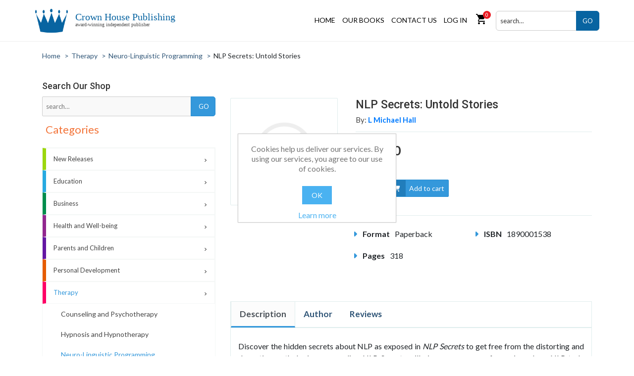

--- FILE ---
content_type: text/html; charset=utf-8
request_url: https://www.crownhousepublishing.com/nlp-secrets-untold-stories
body_size: 12015
content:
<!DOCTYPE html><html lang=en dir=ltr class=html-product-details-page><head><title>NLP Secrets: Untold Stories - Crown House Publishing</title><meta charset=UTF-8><meta name=description content="Crown House is an award-winning independent publisher specialising in education, coaching, NLP, hypnosis, self-help and personal development."><meta name=keywords content=""><meta name=generator content=nopCommerce><meta name=viewport content="width=device-width, initial-scale=1"><link rel=preconnect href=https://fonts.googleapis.com><style>.material-symbols-rounded{font-variation-settings:'FILL' 1,'wght' 400,'GRAD' 0,'opsz' 48}</style><link rel=preconnect href=https://fonts.googleapis.com><link rel=preconnect href=https://fonts.gstatic.com crossorigin><meta name=facebook-domain-verification content=p5srj6873mgwq9xb2p3q8gc0u626yw><style>.product-tags-box{display:none!important}</style><meta property=og:type content=product><meta property=og:title content="NLP Secrets: Untold Stories"><meta property=og:description content=""><meta property=og:image content=https://www.crownhousepublishing.com/images/thumbs/default-image_550.png><meta property=og:image:url content=https://www.crownhousepublishing.com/images/thumbs/default-image_550.png><meta property=og:url content=https://www.crownhousepublishing.com/nlp-secrets-untold-stories><meta property=og:site_name content="Crown House Publishing"><meta property=twitter:card content=summary><meta property=twitter:site content="Crown House Publishing"><meta property=twitter:title content="NLP Secrets: Untold Stories"><meta property=twitter:description content=""><meta property=twitter:image content=https://www.crownhousepublishing.com/images/thumbs/default-image_550.png><meta property=twitter:url content=https://www.crownhousepublishing.com/nlp-secrets-untold-stories><link rel=stylesheet href="/lib_npm/jquery-ui-dist/jquery-ui.min.css?v=OnxXU3YxRLOgtS3rGzlEX8Pus4c"><link rel=stylesheet href="/Themes/CrownHouseUS/Content/css/bootstrap.min.css?v=ex_VMOG-i9KrwWQ4xT920BUYj6k"><link rel=stylesheet href="/Themes/CrownHouseUS/Content/css/styles.css?v=tveFp8eNEgf6gO_5E5B46GvhZpI"><link rel=stylesheet href="/Themes/CrownHouseUS/Content/css/owl.carousel.min.css?v=ib7or-o2oV9iMBcOC9xrYwJ6MAw"><link rel=stylesheet href="/Themes/CrownHouseUS/Content/css/owl.theme.default.min.css?v=HwRmY6Ocgd9j5SVEM_l7Mm08kWw"><link rel=stylesheet href="/Themes/CrownHouseUS/Content/css/custom.css?v=8gQYoxStZOaHjRS6toEjuS04IRI"><link rel=stylesheet href="/Themes/CrownHouseUS/Content/css/responsive.css?v=BMTk3nxZH8XadGLKvLsxHhpSZu0"><link rel=stylesheet href="https://fonts.googleapis.com/css2?family=Material+Symbols+Rounded:opsz,wght,FILL,GRAD@20..48,100..700,0..1,-50..200"><link rel=stylesheet href=https://cdnjs.cloudflare.com/ajax/libs/font-awesome/6.4.0/css/all.min.css><link rel=stylesheet href="https://fonts.googleapis.com/css2?family=Alfa+Slab+One&amp;family=Lato:wght@100;300;400;700;900&amp;family=Orbitron:wght@500;600;700;800;900&amp;family=Outfit:wght@200;300;400;500;600;700;800&amp;family=Roboto:wght@100;300;400;500;700;900&amp;display=swap"><script async src="https://www.googletagmanager.com/gtag/js?id=UA-72319041-1"></script><script>function gtag(){dataLayer.push(arguments)}window.dataLayer=window.dataLayer||[];gtag("js",new Date);gtag("config","UA-72319041-1")</script><link rel=canonical href=https://www.crownhousepublishing.com/nlp-secrets-untold-stories><link rel="shortcut icon" href=/icons/icons_0/favicon.ico><body><input name=__RequestVerificationToken type=hidden value=CfDJ8L9fCA2NRedEtLG9SaPfVRVMKMhw2qDm0bZby6naHWj07d-NIuEcFurRbWeXhpAwuSejMRkB6fZYK9ueq_QMIa43QJC7hcRF6DEZX0OQLrnVBgLVXiXwxqJaWxgpiqWjOBIcj4Q1OjgN2rFPD6Zj3-E><div class=ajax-loading-block-window style=display:none></div><div id=dialog-notifications-success title=Notification style=display:none></div><div id=dialog-notifications-error title=Error style=display:none></div><div id=dialog-notifications-warning title=Warning style=display:none></div><div id=bar-notification class=bar-notification-container data-close=Close></div><!--[if lte IE 8]><div style=clear:both;height:59px;text-align:center;position:relative><a href=http://www.microsoft.com/windows/internet-explorer/default.aspx target=_blank> <img src=/Themes/CrownHouseUS/Content/images/ie_warning.jpg height=42 width=820 alt="You are using an outdated browser. For a faster, safer browsing experience, upgrade for free today."> </a></div><![endif]--><div class=master-wrapper-page><div class="header custom-header"><div class=header-lower><div class=header-logo><a href="/" class="crown-logo-link navbar-brand"> <img alt="Crown House Publishing" src=https://www.crownhousepublishing.com/images/thumbs/0012454_crown-house-logo.png class="crownhouse-logo pull-left"><div class=after-logo-text id=logo-text>Crown House Publishing <small>award-winning independent publisher</small></div></a></div><div class=header-menu><ul class="top-menu notmobile"><li><a href="/">Home</a><li class="custom-top-menu books-dropdown"><a href=/ourPublications>Our Books</a><div class=sublist-toggle></div><ul class=sublist><li><a href=/new-releases>New Releases </a><div class=sublist-toggle></div><ul class="sublist first-level"><li><a href=/coming-soon>Coming Soon </a><li><a href=/forthcoming>Forthcoming </a></ul><li><a href=/education>Education </a><div class=sublist-toggle></div><ul class="sublist first-level"><li><a href=/teaching-skills>Books for Teachers </a><li><a href=/behaviour>Behavior </a><li><a href=/books-for-students>Books for students </a><li><a href=/character-education-and-life-skills>Character, Education and Life Skills </a><li><a href=/leadership>School Leadership </a><li><a href=/special-educational-needs>Special Educational Needs </a><li><a href=/textbooks>Textbooks </a></ul><li><a href=/business>Business </a><div class=sublist-toggle></div><ul class="sublist first-level"><li><a href=/leadership2>Business Leadership </a><li><a href=/consultancy>Consultancy </a><li><a href=/training-and-development>Training and Development </a></ul><li><a href=/health-and-well-being>Health and Well-being </a><li><a href=/parents-and-children>Parents and Children </a><li><a href=/personal-development>Personal Development </a><li><a href=/therapy>Therapy </a><div class=sublist-toggle></div><ul class="sublist first-level"><li><a href=/counselling-and-psychotherapy>Counseling and Psychotherapy </a><li><a href=/hypnosis-and-hypnotherapy>Hypnosis and Hypnotherapy </a><li><a href=/neuro-linguistic-programming>Neuro-Linguistic Programming </a></ul><li><a href=/crown-house-bundles>Crown House bundles </a></ul><li><a href=/contactus>Contact us</a></ul><ul class=other-menu><li><a href="/register?returnUrl=%2Fnlp-secrets-untold-stories" class=ico-register>Register</a><li><a href="/login?returnUrl=%2Fnlp-secrets-untold-stories" class=ico-login>Log in</a><li id=topcartlink class="cust-flycart custom-cart-link"><a href=/cart class=ico-cart> <span class=material-symbols-rounded>shopping_cart</span> <span class=cart-qty>0</span> </a><li class="shopping-cart dropdown animate-hover" data-animate="animated fadeInUp"><div id=flyout-cart class=flyout-cart><div class=mini-shopping-cart><div class=count>You have no items in your shopping cart.</div></div></div><li class=search-input><a href="javascript:void 0" class=toggle-search-button> <i class="fa fa-search"></i> </a><div class="top-searchbox search-box bounce-animation"><form method=get id=small-search-box-form action=/search><input type=text class="search-box-text head-sch-box" id=small-searchterms autocomplete=off name=q placeholder=search… aria-label="Search by title, author or ISBN"> <button type=submit class="button-1 search-box-button">GO</button></form></div></ul><div class=menu-toggle><i class="fa-sharp fa-solid fa-bars"></i></div><ul class="top-menu mobile"><li><a href=/new-releases>New Releases </a><div class=sublist-toggle></div><ul class="sublist first-level"><li><a href=/coming-soon>Coming Soon </a><li><a href=/forthcoming>Forthcoming </a></ul><li><a href=/education>Education </a><div class=sublist-toggle></div><ul class="sublist first-level"><li><a href=/teaching-skills>Books for Teachers </a><li><a href=/behaviour>Behavior </a><li><a href=/books-for-students>Books for students </a><li><a href=/character-education-and-life-skills>Character, Education and Life Skills </a><li><a href=/leadership>School Leadership </a><li><a href=/special-educational-needs>Special Educational Needs </a><li><a href=/textbooks>Textbooks </a></ul><li><a href=/business>Business </a><div class=sublist-toggle></div><ul class="sublist first-level"><li><a href=/leadership2>Business Leadership </a><li><a href=/consultancy>Consultancy </a><li><a href=/training-and-development>Training and Development </a></ul><li><a href=/health-and-well-being>Health and Well-being </a><li><a href=/parents-and-children>Parents and Children </a><li><a href=/personal-development>Personal Development </a><li><a href=/therapy>Therapy </a><div class=sublist-toggle></div><ul class="sublist first-level"><li><a href=/counselling-and-psychotherapy>Counseling and Psychotherapy </a><li><a href=/hypnosis-and-hypnotherapy>Hypnosis and Hypnotherapy </a><li><a href=/neuro-linguistic-programming>Neuro-Linguistic Programming </a></ul><li><a href=/crown-house-bundles>Crown House bundles </a><li class=custom-top-menu><a href=/authors>Authors</a><li class=custom-top-menu><a href=/news>News</a><li><a href=/customer/info>My account</a><li class=custom-top-menu><a href=/event>Events</a><li><a href=/contactus>Contact us</a><li><a href=/search>Search</a><li><a href=/cart>Cart</a></ul></div></div></div><div class=master-wrapper-content><div class=master-column-wrapper><div class=container><div class="breadcrumb product-page-breadcrumb"><ul itemscope itemtype=http://schema.org/BreadcrumbList><li><span> <a href="/"> <span>Home</span> </a> </span> <span class=delimiter>&gt;</span><li itemprop=itemListElement itemscope itemtype=http://schema.org/ListItem><a href=/therapy itemprop=item> <span itemprop=name>Therapy</span> </a> <span class=delimiter>&gt;</span><meta itemprop=position content=1><li itemprop=itemListElement itemscope itemtype=http://schema.org/ListItem><a href=/neuro-linguistic-programming itemprop=item> <span itemprop=name>Neuro-Linguistic Programming</span> </a> <span class=delimiter>&gt;</span><meta itemprop=position content=2><li itemprop=itemListElement itemscope itemtype=http://schema.org/ListItem><strong class=current-item itemprop=name>NLP Secrets: Untold Stories</strong> <span itemprop=item itemscope itemtype=http://schema.org/Thing id=/nlp-secrets-untold-stories> </span><meta itemprop=position content=3></ul></div></div><div class=center-1><div class=container><div class="page product-details-page cust-detaile-prod-pg"><div class=page-body><div class=row><div class=col-lg-4><div class="store-search-box search-box"><label>Search Our Shop</label><form method=get id=small-search-box-form1 action=/search _lpchecked=1><input type=text class=search-box-text id=small-searchterms1 autocomplete=off name=q placeholder=search… aria-label="Search by title, author or ISBN"> <input type=submit class="button-1 search-box-button" value=Go></form></div><div class="block block-category-navigation"><div class=title><strong>Categories</strong></div><div class=listbox><ul class=list><li class=inactive><a href=/new-releases style="border-left:7px solid #9cd70e">New Releases </a><li class=inactive><a href=/education style="border-left:7px solid #27aae1">Education </a><li class=inactive><a href=/business style="border-left:7px solid #008d4c">Business </a><li class=inactive><a href=/health-and-well-being style="border-left:7px solid #92278f">Health and Well-being </a><li class=inactive><a href=/parents-and-children style="border-left:7px solid #6417a3">Parents and Children </a><li class=inactive><a href=/personal-development style="border-left:7px solid #e65c00">Personal Development </a><li class=active><a href=/therapy style="border-left:7px solid #f06">Therapy </a><ul class=sublist><li class=inactive><a href=/counselling-and-psychotherapy style="border-left:7px solid #fff">Counseling and Psychotherapy </a><li class=inactive><a href=/hypnosis-and-hypnotherapy style="border-left:7px solid #fff">Hypnosis and Hypnotherapy </a><li class=activelast><a href=/neuro-linguistic-programming style="border-left:7px solid #fff">Neuro-Linguistic Programming </a></ul><li class=inactive><a href=/crown-house-bundles style="border-left:7px solid #c30df8">Crown House bundles </a></ul></div></div></div><div class="col-lg-8 pt-5"><form method=post id=product-details-form action=/nlp-secrets-untold-stories><div itemscope itemtype=http://schema.org/Product><meta itemprop=name content="NLP Secrets: Untold Stories"><meta itemprop=sku content=1890001538><meta itemprop=gtin><meta itemprop=mpn><meta itemprop=description><meta itemprop=image content=https://www.crownhousepublishing.com/images/thumbs/default-image_550.png><meta itemprop=brand content="L Michael Hall"><div itemprop=offers itemscope itemtype=http://schema.org/Offer><meta itemprop=url content=https://www.crownhousepublishing.com/nlp-secrets-untold-stories><meta itemprop=price content=35.00><meta itemprop=priceCurrency content=USD><meta itemprop=priceValidUntil><meta itemprop=availability content=http://schema.org/InStock></div><div itemprop=review itemscope itemtype=http://schema.org/Review><meta itemprop=author content=ALL><meta itemprop=url content=/productreviews/29312></div></div><div data-productid=29312><div class=product-essential><div class=row><div class=col-lg-4><div class=product-pictures-div><div class=product-pictures-innerdiv><div class=gallery><div class=picture><img alt="Picture of NLP Secrets: Untold Stories" src=https://www.crownhousepublishing.com/images/thumbs/default-image_550.png title="Picture of NLP Secrets: Untold Stories" id=main-product-img-29312></div></div></div></div></div><div class=col-lg-8><div class=overview><div class=product-name><h3>NLP Secrets: Untold Stories</h3><h4 class="author-heading book-author-heading">By: <a href=/l-michael-hall>L Michael Hall </a></h4></div><hr><div class=prices><div class=product-price><span id=price-value-29312 class=price-value-29312> $35.00 </span></div></div><div class=col-md-12><br></div><div class=add-to-cart><div class=add-to-cart-panel><label class=qty-label for=addtocart_29312_EnteredQuantity>Qty:</label> <input id=product_enteredQuantity_29312 class=qty-input type=text aria-label="Enter a quantity" data-val=true data-val-required="The Qty field is required." name=addtocart_29312.EnteredQuantity value=1> <button type=button id=add-to-cart-button-29312 class="button-1 add-to-cart-button" data-productid=29312 onclick="return AjaxCart.addproducttocart_details(&#34;/addproducttocart/details/29312/1&#34;,&#34;#product-details-form&#34;),!1"> <i class="fa-sharp fa-solid fa-cart-shopping"></i> Add to cart </button></div></div><hr><div class="row product-short-info us-product-info"><div class=product-specs-box><div class=title><strong>Products specifications</strong></div><div class=table-wrapper><table class=data-table><thead><tr class=hidden-row><th width=25%><span>Attribute name</span><th><span>Attribute value</span><tbody><tr class=odd><td class=spec-name><i class="fa fa-caret-right"></i> Format<td class=spec-value>Paperback<tr class=even><td class=spec-name><i class="fa fa-caret-right"></i> ISBN<td class=spec-value>1890001538<tr class=odd><td class=spec-name><i class="fa fa-caret-right"></i> Pages<td class=spec-value>318</table></div></div><div class="col-lg-12 availabilty-col"></div></div><div class=clearfix></div></div></div></div><div class=row><div class="col-md-12 custom-navs"><ul class="nav nav-tabs"><li class=nav-item><a class="nav-link active" data-toggle=tab href=#Productdetails>Description</a><li class=nav-item><a class=nav-link data-toggle=tab href=#Authordetails>Author </a><li class=nav-item><a class=nav-link data-toggle=tab href=#Reviews>Reviews</a></ul><div class=tab-content><div id=Productdetails class="container tab-pane active"><div class=full-description><p>Discover the hidden secrets about NLP as exposed in <em>NLP Secrets</em> to get free from the distorting and deceptive mythologies surrounding NLP. Secrets will give you new eyes for seeing where NLP truly came from, its actual sources, the people who have contributed to its success, and what it is truly about.<p>As Secrets pulls back the curtains, it exposes the shallow and false propaganda. You will be able to hear the amazing Story for what it is.<p>With an investigative reporting point of view, Secrets boldly goes where no one has gone before - as it reveals character flaws, unethical practices, and self-sabotaging activities which have given NLP its negative press. Secrets also reveals the communication power of NLP - a power for precision, clarity, for modeling expertise, and for enhancing the quality of life. In Secrets you will discover the shocking truth that NLP was not founded solely by two men, there was 'a third man,' and there were communities of experimenters without whom it would not have developed. You will discover that NLP was not a discovery of New Agers or 1970s hippies in southern California it had roots in many scholars and disciplines. Bateson, Korzybski, Miller, Chomsky, etc.Ready to be surprised and let in on some revealing secrets? Then get ready for an emotional ride- surprises, excitement, discouragement, disbelief, anger, fear, love, etc. They are all a part of the secrets within the story and the truths that today forges NLP as a Professional Communication Model.</div></div><div id=Authordetails class="container tab-pane fade"><br><div class=section-title-wr><div class="row review-author-detailpge"><div class=col-md-3><a href=/l-michael-hall><img alt="Picture for author L Michael Hall" src=https://www.crownhousepublishing.com/images/thumbs/0008625_l-michael-hall_265.jpeg title="Show products manufactured by L Michael Hall" class=img-fluid></a></div><div class=col-md-9><h3 class=title-lg><a href=/l-michael-hall>L Michael Hall</a></h3><div class=full-description><p><p>L. Michael Hall is a Cognitive Psychologist who through research into NLP and Self-Actualization Psychology is now a modeler of human excellence; he has completed 15 modeling projects from Resilience, Women in Leadership, Self-Actualization, Coaching, Self-Actualizing Leaders, Managers, and Companies, Selling, Defusing, Wealth Creation, etc. He has authored 50 NLP books and a series on Meta-Coaching. Michael co-founded the ISNS (International Society of Neuro-Semantics) and the MCF (Meta-Coaching Foundation) and is an internationally renowned trainer. For his free weekly newsletter, Neurons, go to www.neurosemantics.com to sign up.<br><br> Click <a title=Self-Actualization href="http://www.self-actualizing.org/" target=_blank>here</a> to visit L Michael Hall's site on Self-Actualization.</div></div></div></div></div><div id=Reviews class="container tab-pane fade"><button type=button class="btn read-more-href mb-3 add-reviewtab-btn btn-size-css" data-readmore=full-reviews>Submit a review</button> <br><div class=section-title-wr><h3 class="section-title left">Reviews</h3></div></div><div id=SubmitReview class="container tab-pane fade"><br><div class=section-title-wr><h3 class="section-title left">Write your own review</h3></div><div class=result style=display:none>Review Submitted Successfully</div><div class="write-review detail-page-write-review" id=review-form><div class=fieldset><div class=form-fields><div class=inputs><label for=ProductReviews_AddProductReview_Title>Review title:</label><div class="input-group input-group-required"><input class="form-control text-box single-line" id=ProductReviews_AddProductReview_Title name=ProductReviews.AddProductReview.Title type=text><div class=input-group-btn><span class=required>*</span></div></div></div><div class=inputs><label for=ProductReviews_AddProductReview_ReviewText>Review text:</label><div class="input-group input-group-required"><input class="form-control text-box single-line" id=ProductReviews_AddProductReview_ReviewText name=ProductReviews.AddProductReview.ReviewText type=text><div class=input-group-btn><span class=required>*</span></div></div><span class=required>*</span> <span class=field-validation-valid data-valmsg-for=ProductReviews.AddProductReview.ReviewText data-valmsg-replace=true></span></div><div class=review-rating><div class=name-description><label for=ProductReviews_AddProductReview_Rating>Rating:</label></div><div class=rating-wrapper><div class="label first">Bad</div><div class=rating-options><input value=1 type=radio id=addproductrating_1 aria-label=Bad data-val=true data-val-required="The Rating field is required." name=ratingNumber> <input value=2 type=radio id=addproductrating_2 aria-label="Not good" name=ratingNumber> <input value=3 type=radio id=addproductrating_3 aria-label="Not bad but also not excellent" name=ratingNumber> <input value=4 type=radio id=addproductrating_4 aria-label=Good name=ratingNumber> <input value=5 type=radio id=addproductrating_5 aria-label=Excellent name=ratingNumber></div><div class="label last">Excellent</div></div></div></div></div><div class=buttons><input type=button id=add-review class="btn btn-base write-product-review-button" value="Submit review"></div></div></div></div></div></div></div><div class=product-collateral></div><div class="col-md-12 p-5"></div></div><input name=__RequestVerificationToken type=hidden value=CfDJ8L9fCA2NRedEtLG9SaPfVRVMKMhw2qDm0bZby6naHWj07d-NIuEcFurRbWeXhpAwuSejMRkB6fZYK9ueq_QMIa43QJC7hcRF6DEZX0OQLrnVBgLVXiXwxqJaWxgpiqWjOBIcj4Q1OjgN2rFPD6Zj3-E></form></div></div></div></div></div></div><div class=row><div class=col-lg-12></div></div></div></div><div class="footer custom-crown-footer"><div class=container><div class="footer-upper row"><div class="footer-box col-lg-4 col-sm-6 col-xs-12 ft-contact-box us-ft-text"><div class=title><strong>Contact us</strong></div><div class=ft-contant><p>Crown House is an award-winning independent publisher specialising in education, coaching, NLP, hypnosis, self-help and personal development.</p><a href=/contactus class="btn btn-block btn-base" style=max-width:120px><span>Contact us</span></a></div></div><div class="ft-bx col-lg-4 col-sm-6 col-xs-12 crown-about-us"></div><div class="t-bx col-lg-4 col-sm-6 col-xs-12 ft-acc-box"><div class=title><strong>Follow us</strong></div><div class="footer-network fr-US"><div class="footer-block follow-us"><div class=social><ul class=networks><li class=bluesky><a href=https://bsky.app/profile/crownhousepub.bsky.social target=_blank rel="noopener noreferrer" alt=bluesky> <svg xmlns=http://www.w3.org/2000/svg viewBox="0 -3.268 64 68.414" width=20 height=26><path fill=#fff d="M13.873 3.805C21.21 9.332 29.103 20.537 32 26.55v15.882c0-.338-.13.044-.41.867-1.512 4.456-7.418 21.847-20.923 7.944-7.111-7.32-3.819-14.64 9.125-16.85-7.405 1.264-15.73-.825-18.014-9.015C1.12 23.022 0 8.51 0 6.55 0-3.268 8.579-.182 13.873 3.805zm36.254 0C42.79 9.332 34.897 20.537 32 26.55v15.882c0-.338.13.044.41.867 1.512 4.456 7.418 21.847 20.923 7.944 7.111-7.32 3.819-14.64-9.125-16.85 7.405 1.264 15.73-.825 18.014-9.015C62.88 23.022 64 8.51 64 6.55c0-9.818-8.578-6.732-13.873-2.745z" /></svg> &nbsp; </a><li class=facebook><a href="https://www.facebook.com/pages/Crown-House-Publishing/113988946755?fref=ts" target=_blank rel="noopener noreferrer"> <svg xmlns=http://www.w3.org/2000/svg width=24 height=24 viewBox="0 0 24 24"><path d="M9 8h-3v4h3v12h5v-12h3.642l.358-4h-4v-1.667c0-.955.192-1.333 1.115-1.333h2.885v-5h-3.808c-3.596 0-5.192 1.583-5.192 4.615v3.385z" /></svg> Facebook </a><li class=linkedin><a href=https://www.linkedin.com/company/crown-house-publishing target=_blank rel="noopener noreferrer"> <svg xmlns=http://www.w3.org/2000/svg width=24 height=24 viewBox="0 0 24 24"><path d="M4.98 3.5c0 1.381-1.11 2.5-2.48 2.5s-2.48-1.119-2.48-2.5c0-1.38 1.11-2.5 2.48-2.5s2.48 1.12 2.48 2.5zm.02 4.5h-5v16h5v-16zm7.982 0h-4.968v16h4.969v-8.399c0-4.67 6.029-5.052 6.029 0v8.399h4.988v-10.131c0-7.88-8.922-7.593-11.018-3.714v-2.155z" /></svg> </a><li class=instagram><a href="https://www.instagram.com/crownhousepub/" target=_blank rel="noopener noreferrer"> <svg xmlns=http://www.w3.org/2000/svg width=24 height=24 viewBox="0 0 24 24"><path d="M12 2.163c3.204 0 3.584.012 4.85.07 3.252.148 4.771 1.691 4.919 4.919.058 1.265.069 1.645.069 4.849 0 3.205-.012 3.584-.069 4.849-.149 3.225-1.664 4.771-4.919 4.919-1.266.058-1.644.07-4.85.07-3.204 0-3.584-.012-4.849-.07-3.26-.149-4.771-1.699-4.919-4.92-.058-1.265-.07-1.644-.07-4.849 0-3.204.013-3.583.07-4.849.149-3.227 1.664-4.771 4.919-4.919 1.266-.057 1.645-.069 4.849-.069zm0-2.163c-3.259 0-3.667.014-4.947.072-4.358.2-6.78 2.618-6.98 6.98-.059 1.281-.073 1.689-.073 4.948 0 3.259.014 3.668.072 4.948.2 4.358 2.618 6.78 6.98 6.98 1.281.058 1.689.072 4.948.072 3.259 0 3.668-.014 4.948-.072 4.354-.2 6.782-2.618 6.979-6.98.059-1.28.073-1.689.073-4.948 0-3.259-.014-3.667-.072-4.947-.196-4.354-2.617-6.78-6.979-6.98-1.281-.059-1.69-.073-4.949-.073zm0 5.838c-3.403 0-6.162 2.759-6.162 6.162s2.759 6.163 6.162 6.163 6.162-2.759 6.162-6.163c0-3.403-2.759-6.162-6.162-6.162zm0 10.162c-2.209 0-4-1.79-4-4 0-2.209 1.791-4 4-4s4 1.791 4 4c0 2.21-1.791 4-4 4zm6.406-11.845c-.796 0-1.441.645-1.441 1.44s.645 1.44 1.441 1.44c.795 0 1.439-.645 1.439-1.44s-.644-1.44-1.439-1.44z" /></svg> </a><li class=pinterest><a href="https://www.pinterest.com/crownhousepub/" target=_blank rel="noopener noreferrer"> <svg xmlns=http://www.w3.org/2000/svg width=24 height=24 viewBox="0 0 24 24"><path d="M12 0c-6.627 0-12 5.372-12 12 0 5.084 3.163 9.426 7.627 11.174-.105-.949-.2-2.405.042-3.441.218-.937 1.407-5.965 1.407-5.965s-.359-.719-.359-1.782c0-1.668.967-2.914 2.171-2.914 1.023 0 1.518.769 1.518 1.69 0 1.029-.655 2.568-.994 3.995-.283 1.194.599 2.169 1.777 2.169 2.133 0 3.772-2.249 3.772-5.495 0-2.873-2.064-4.882-5.012-4.882-3.414 0-5.418 2.561-5.418 5.207 0 1.031.397 2.138.893 2.738.098.119.112.224.083.345l-.333 1.36c-.053.22-.174.267-.402.161-1.499-.698-2.436-2.889-2.436-4.649 0-3.785 2.75-7.262 7.929-7.262 4.163 0 7.398 2.967 7.398 6.931 0 4.136-2.607 7.464-6.227 7.464-1.216 0-2.359-.631-2.75-1.378l-.748 2.853c-.271 1.043-1.002 2.35-1.492 3.146 1.124.347 2.317.535 3.554.535 6.627 0 12-5.373 12-12 0-6.628-5.373-12-12-12z" fill-rule=evenodd clip-rule=evenodd /></svg> </a></ul></div></div></div></div></div><div class=footer-lower><div class=footer-info><ul class=ft-lower-link><li><a href=/terms-and-conditions>Terms and conditions</a><li><a href=/privacy-notice>Privacy policy</a><li><a href=/cookies-policy>Cookies policy</a><li><a href=/accessibility>Accessibility</a></ul><span class=footer-disclaimer>Copyright &copy; 2026 Crown House Publishing. All rights reserved.</span></div><div class=footer-powered-by>Powered by <a href="https://www.nopcommerce.com/" target=_blank rel=nofollow>nopCommerce</a></div></div></div></div></div><div id=eu-cookie-bar-notification class=eu-cookie-bar-notification><div class=content><div class=text>Cookies help us deliver our services. By using our services, you agree to our use of cookies.</div><div class=buttons-more><button type=button class="ok-button button-1" id=eu-cookie-ok>OK</button> <a class=learn-more href=/privacy-notice>Learn more</a></div></div></div><script src="/js/Product.Footer.scripts.js?v=MxbL83NBbJj5j1O0q_T0A-Ovr4Y"></script><script src=https://cdn.jsdelivr.net/npm/bootstrap@4.6.0/dist/js/bootstrap.bundle.min.js></script><script>$(document).ready(function(){$("#addtocart_29312_EnteredQuantity").on("keydown",function(n){if(n.keyCode==13)return $("#add-to-cart-button-29312").trigger("click"),!1});$("#product_enteredQuantity_29312").on("input propertychange paste",function(){var n={productId:29312,quantity:$("#product_enteredQuantity_29312").val()};$(document).trigger({type:"product_quantity_changed",changedData:n})})})</script><script>$(".row .review-author-detailpge .full-description").each(function(){var t=$(this).html(),n=t.split(" ");console.log(n.length);n.length>=55&&($(this).addClass("readmore-div"),$(this).parent().append('<button type="button" class="btn read-more-href read-current-author-btn btn-size-css" data-readmore="full-reviews">Read More<\/button>'))})</script><script>$(document).on("click","#add-review",function(){var n=$("#ProductReviews_AddProductReview_Title").val(),t=$("#ProductReviews_AddProductReview_ReviewText").val(),r=parseInt($("input[name=ratingNumber]:checked").val()),i;n==null||n==""||t==null||t==""?alert("Please add Text"):(i={productId:29312,reviewTitle:n,reviewText:t,rating:r},addAntiForgeryToken(i),$.ajax({cache:!1,type:"POST",url:"/Product/AddProductReview",data:i,success:function(){$("#review-form").hide();$(".result").show()},error:function(){alert("Failed to delete user")}}))})</script><script>$(document).ready(function(){$("#carouselExampleOne .carousel-item").removeClass("active");setTimeout(function(){var n=$("#carouselExampleOne .carousel-item").length;$("#carouselExampleOne .carousel-item").eq(0).addClass("active")},100)})</script><script>$(document).ready(function(){$.getScript("/Themes/crownhouse/Content/css/lightbox/js/lightbox.min.js",function(){lightbox.option({resizeDuration:200,wrapAround:!0})})})</script><script>$(document).ready(function(){$(".header").on("mouseenter","#topcartlink",function(){$("#flyout-cart").addClass("active")});$(".header").on("mouseleave","#topcartlink",function(){$("#flyout-cart").removeClass("active")});$(".header").on("mouseenter","#flyout-cart",function(){$("#flyout-cart").addClass("active")});$(".header").on("mouseleave","#flyout-cart",function(){$("#flyout-cart").removeClass("active")})})</script><script>$("#small-search-box-form").on("submit",function(n){$("#small-searchterms").val()==""&&(alert("Please enter some search keywords"),$("#small-searchterms").focus(),n.preventDefault())})</script><script>$(document).ready(function(){var n,t;$("#small-searchterms").autocomplete({delay:500,minLength:3,source:"/catalog/searchtermautocomplete",appendTo:".search-box",select:function(n,t){return $("#small-searchterms").val(t.item.label),setLocation(t.item.producturl),!1},open:function(){n&&(t=document.getElementById("small-searchterms").value,$(".ui-autocomplete").append('<li class="ui-menu-item" role="presentation"><a href="/search?q='+t+'">View all results...<\/a><\/li>'))}}).data("ui-autocomplete")._renderItem=function(t,i){var r=i.label;return n=i.showlinktoresultsearch,r=htmlEncode(r),$("<li><\/li>").data("item.autocomplete",i).append("<a><span>"+r+"<\/span><\/a>").appendTo(t)}})</script><script>$(document).ready(function(){$(".menu-toggle").on("click",function(){$(this).siblings(".top-menu.mobile").slideToggle("slow")});$(".top-menu.mobile .sublist-toggle").on("click",function(){$(this).siblings(".sublist").slideToggle("slow")})})</script><script>var localized_data={AjaxCartFailure:"Failed to add the product. Please refresh the page and try one more time."};AjaxCart.init(!1,".header-links .cart-qty",".header-links .wishlist-qty","#flyout-cart",localized_data)</script><script>$(document).ready(function(){$(".footer-block .title").on("click",function(){var n=window,t="inner",i;"innerWidth"in window||(t="client",n=document.documentElement||document.body);i={width:n[t+"Width"],height:n[t+"Height"]};i.width<769&&$(this).siblings(".list").slideToggle("slow")})})</script><script>$(document).ready(function(){$(".block .title").on("click",function(){var n=window,t="inner",i;"innerWidth"in window||(t="client",n=document.documentElement||document.body);i={width:n[t+"Width"],height:n[t+"Height"]};i.width<1001&&$(this).siblings(".listbox").slideToggle("slow")})})</script><script>$(document).ready(function(){$("#eu-cookie-bar-notification").show();$("#eu-cookie-ok").on("click",function(){var n={};addAntiForgeryToken(n);$.ajax({cache:!1,type:"POST",data:n,url:"/eucookielawaccept",dataType:"json",success:function(){$("#eu-cookie-bar-notification").hide()},error:function(){alert("Cannot store value")}})})})</script>